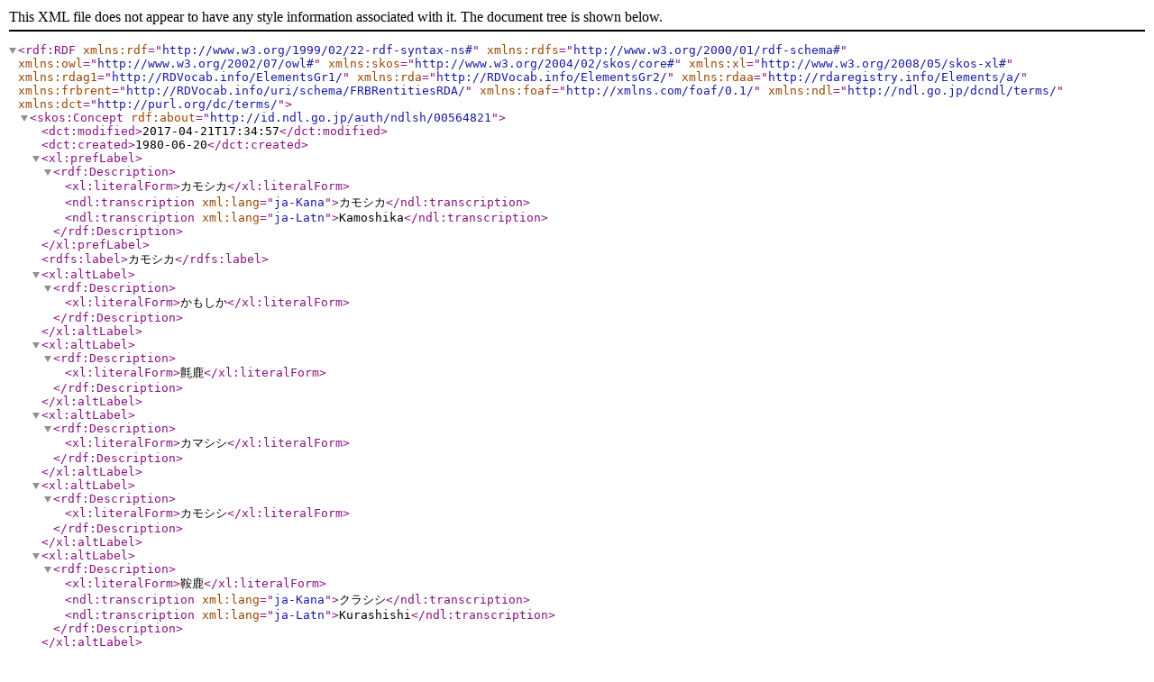

--- FILE ---
content_type: application/xml; charset=utf-8
request_url: https://id.ndl.go.jp/auth/ndlsh/00564821.rdf
body_size: 2836
content:
<rdf:RDF
  xmlns:rdf="http://www.w3.org/1999/02/22-rdf-syntax-ns#"
  xmlns:rdfs="http://www.w3.org/2000/01/rdf-schema#"
  xmlns:owl="http://www.w3.org/2002/07/owl#"
  xmlns:skos="http://www.w3.org/2004/02/skos/core#"
  xmlns:xl="http://www.w3.org/2008/05/skos-xl#"
  xmlns:rdag1="http://RDVocab.info/ElementsGr1/"
  xmlns:rda="http://RDVocab.info/ElementsGr2/"
  xmlns:rdaa="http://rdaregistry.info/Elements/a/"
  xmlns:frbrent="http://RDVocab.info/uri/schema/FRBRentitiesRDA/"
  xmlns:foaf="http://xmlns.com/foaf/0.1/"
  xmlns:ndl="http://ndl.go.jp/dcndl/terms/"
  xmlns:dct="http://purl.org/dc/terms/"
>
<skos:Concept rdf:about="http://id.ndl.go.jp/auth/ndlsh/00564821">
	<dct:modified>2017-04-21T17:34:57</dct:modified>
	<dct:created>1980-06-20</dct:created>
	<xl:prefLabel>
		<rdf:Description>
			<xl:literalForm>カモシカ</xl:literalForm>
			<ndl:transcription xml:lang="ja-Kana">カモシカ</ndl:transcription>
			<ndl:transcription xml:lang="ja-Latn">Kamoshika</ndl:transcription>
		</rdf:Description>
	</xl:prefLabel>
	<rdfs:label>カモシカ</rdfs:label>
	<xl:altLabel>
		<rdf:Description>
			<xl:literalForm>かもしか</xl:literalForm>
		</rdf:Description>
	</xl:altLabel>
	<xl:altLabel>
		<rdf:Description>
			<xl:literalForm>氈鹿</xl:literalForm>
		</rdf:Description>
	</xl:altLabel>
	<xl:altLabel>
		<rdf:Description>
			<xl:literalForm>カマシシ</xl:literalForm>
		</rdf:Description>
	</xl:altLabel>
	<xl:altLabel>
		<rdf:Description>
			<xl:literalForm>カモシシ</xl:literalForm>
		</rdf:Description>
	</xl:altLabel>
	<xl:altLabel>
		<rdf:Description>
			<xl:literalForm>鞍鹿</xl:literalForm>
			<ndl:transcription xml:lang="ja-Kana">クラシシ</ndl:transcription>
			<ndl:transcription xml:lang="ja-Latn">Kurashishi</ndl:transcription>
		</rdf:Description>
	</xl:altLabel>
	<xl:altLabel>
		<rdf:Description>
			<xl:literalForm>青鹿</xl:literalForm>
			<ndl:transcription xml:lang="ja-Kana">アオシシ</ndl:transcription>
			<ndl:transcription xml:lang="ja-Latn">Aoshishi</ndl:transcription>
		</rdf:Description>
	</xl:altLabel>
	<xl:altLabel>
		<rdf:Description>
			<xl:literalForm>Serows</xl:literalForm>
			<dct:description>LCSH (200604)</dct:description>
		</rdf:Description>
	</xl:altLabel>
	<dct:source>カモシカ日記 / 千葉彬司 著</dct:source>
	<dct:source>広辞苑 第5版</dct:source>
	<skos:inScheme rdf:resource="http://id.ndl.go.jp/auth#topicalTerms"/>
	<owl:sameAs rdf:resource="http://id.ndl.go.jp/auth/ndlsh/カモシカ"/>
	<skos:relatedMatch rdf:resource="http://id.ndl.go.jp/class/ndlc/RA571"/>
	<skos:relatedMatch rdf:resource="http://id.ndl.go.jp/class/ndc10/489.85"/>
	<skos:relatedMatch rdf:resource="http://id.ndl.go.jp/class/ndc9/489.85"/>
	<skos:historyNote>かもしか→カモシカ (20040921)</skos:historyNote>
	<skos:broader rdf:resource="http://id.ndl.go.jp/auth/ndlsh/00562949" rdfs:label="反芻亜目"/>
	<skos:closeMatch rdf:resource="http://id.ndl.go.jp/auth/bsh4/00160600"/>
	<skos:related rdf:resource="http://id.ndl.go.jp/auth/ndlsh/00569987" rdfs:label="サイガ"/>
</skos:Concept>
</rdf:RDF>

